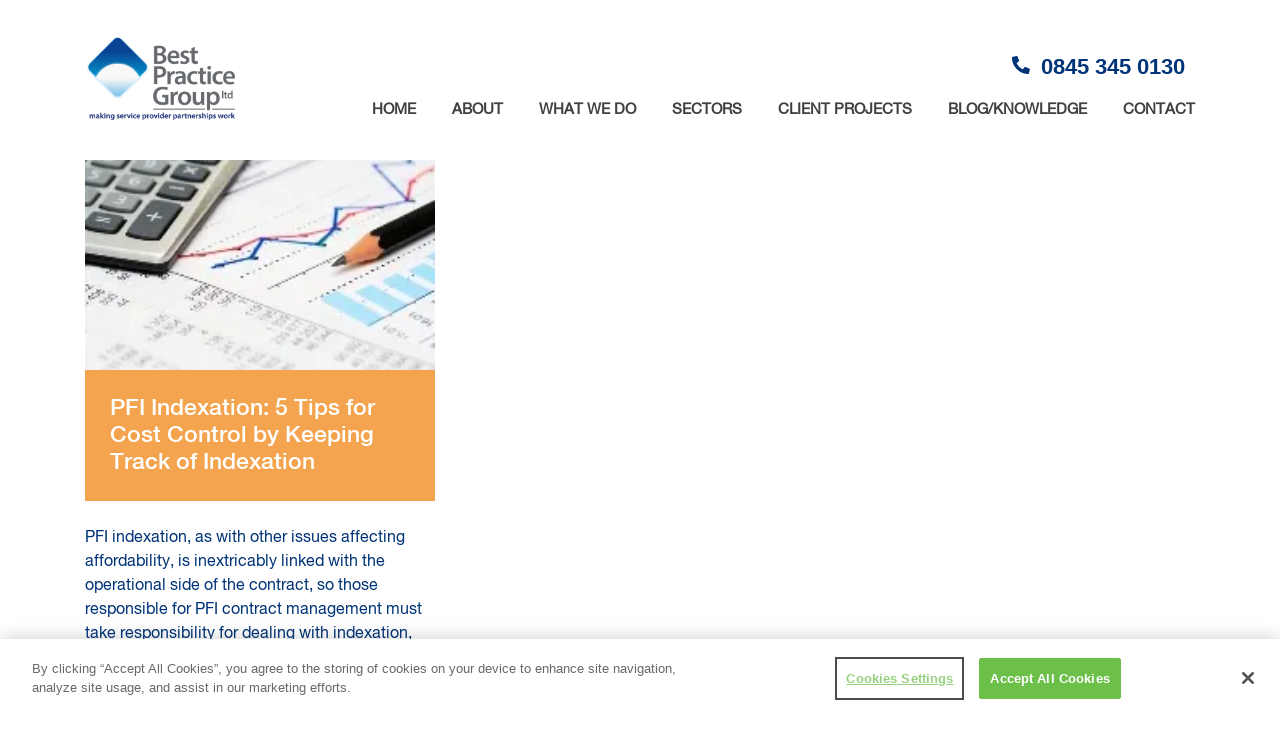

--- FILE ---
content_type: text/html; charset=UTF-8
request_url: https://www.bestpracticegroup.com/tag/indexation/
body_size: 13265
content:
<!doctype html>
<html lang="en-US">
  <head>
  <meta charset="utf-8">
  <meta http-equiv="x-ua-compatible" content="ie=edge">
  <meta name="viewport" content="width=device-width, initial-scale=1, shrink-to-fit=no">
  <link rel="shortcut icon" type="image/ico" href="https://www.bestpracticegroup.com/favicon.ico"/>

  <meta name='robots' content='index, follow, max-image-preview:large, max-snippet:-1, max-video-preview:-1' />

	<!-- This site is optimized with the Yoast SEO Premium plugin v23.0 (Yoast SEO v26.7) - https://yoast.com/wordpress/plugins/seo/ -->
	<title>indexation Archives - Best Practice Group</title>
	<link rel="canonical" href="https://www.bestpracticegroup.com/tag/indexation/" />
	<meta property="og:locale" content="en_US" />
	<meta property="og:type" content="article" />
	<meta property="og:title" content="indexation Archives" />
	<meta property="og:url" content="https://www.bestpracticegroup.com/tag/indexation/" />
	<meta property="og:site_name" content="Best Practice Group" />
	<meta name="twitter:card" content="summary_large_image" />
	<meta name="twitter:site" content="@bpg_plc" />
	<script type="application/ld+json" class="yoast-schema-graph">{"@context":"https://schema.org","@graph":[{"@type":"CollectionPage","@id":"https://www.bestpracticegroup.com/tag/indexation/","url":"https://www.bestpracticegroup.com/tag/indexation/","name":"indexation Archives - Best Practice Group","isPartOf":{"@id":"https://www.bestpracticegroup.com/#website"},"breadcrumb":{"@id":"https://www.bestpracticegroup.com/tag/indexation/#breadcrumb"},"inLanguage":"en-US"},{"@type":"BreadcrumbList","@id":"https://www.bestpracticegroup.com/tag/indexation/#breadcrumb","itemListElement":[{"@type":"ListItem","position":1,"name":"Home","item":"https://bestpracticegroup.com/"},{"@type":"ListItem","position":2,"name":"indexation"}]},{"@type":"WebSite","@id":"https://www.bestpracticegroup.com/#website","url":"https://www.bestpracticegroup.com/","name":"Best Practice Group","description":"Making service provider partnerships work","potentialAction":[{"@type":"SearchAction","target":{"@type":"EntryPoint","urlTemplate":"https://www.bestpracticegroup.com/?s={search_term_string}"},"query-input":{"@type":"PropertyValueSpecification","valueRequired":true,"valueName":"search_term_string"}}],"inLanguage":"en-US"}]}</script>
	<!-- / Yoast SEO Premium plugin. -->


<link rel='dns-prefetch' href='//b2069695.smushcdn.com' />
<script type="text/javascript" id="wpp-js" src="https://www.bestpracticegroup.com/wp-content/plugins/wordpress-popular-posts/assets/js/wpp.min.js?ver=7.3.6" data-sampling="0" data-sampling-rate="100" data-api-url="https://www.bestpracticegroup.com/wp-json/wordpress-popular-posts" data-post-id="0" data-token="b11c8e31f9" data-lang="0" data-debug="0"></script>
<link rel="alternate" type="application/rss+xml" title="Best Practice Group &raquo; indexation Tag Feed" href="https://www.bestpracticegroup.com/tag/indexation/feed/" />
		<style>
			.lazyload,
			.lazyloading {
				max-width: 100%;
			}
		</style>
		<style id='wp-img-auto-sizes-contain-inline-css' type='text/css'>
img:is([sizes=auto i],[sizes^="auto," i]){contain-intrinsic-size:3000px 1500px}
/*# sourceURL=wp-img-auto-sizes-contain-inline-css */
</style>
<style id='wp-block-library-inline-css' type='text/css'>
:root{--wp-block-synced-color:#7a00df;--wp-block-synced-color--rgb:122,0,223;--wp-bound-block-color:var(--wp-block-synced-color);--wp-editor-canvas-background:#ddd;--wp-admin-theme-color:#007cba;--wp-admin-theme-color--rgb:0,124,186;--wp-admin-theme-color-darker-10:#006ba1;--wp-admin-theme-color-darker-10--rgb:0,107,160.5;--wp-admin-theme-color-darker-20:#005a87;--wp-admin-theme-color-darker-20--rgb:0,90,135;--wp-admin-border-width-focus:2px}@media (min-resolution:192dpi){:root{--wp-admin-border-width-focus:1.5px}}.wp-element-button{cursor:pointer}:root .has-very-light-gray-background-color{background-color:#eee}:root .has-very-dark-gray-background-color{background-color:#313131}:root .has-very-light-gray-color{color:#eee}:root .has-very-dark-gray-color{color:#313131}:root .has-vivid-green-cyan-to-vivid-cyan-blue-gradient-background{background:linear-gradient(135deg,#00d084,#0693e3)}:root .has-purple-crush-gradient-background{background:linear-gradient(135deg,#34e2e4,#4721fb 50%,#ab1dfe)}:root .has-hazy-dawn-gradient-background{background:linear-gradient(135deg,#faaca8,#dad0ec)}:root .has-subdued-olive-gradient-background{background:linear-gradient(135deg,#fafae1,#67a671)}:root .has-atomic-cream-gradient-background{background:linear-gradient(135deg,#fdd79a,#004a59)}:root .has-nightshade-gradient-background{background:linear-gradient(135deg,#330968,#31cdcf)}:root .has-midnight-gradient-background{background:linear-gradient(135deg,#020381,#2874fc)}:root{--wp--preset--font-size--normal:16px;--wp--preset--font-size--huge:42px}.has-regular-font-size{font-size:1em}.has-larger-font-size{font-size:2.625em}.has-normal-font-size{font-size:var(--wp--preset--font-size--normal)}.has-huge-font-size{font-size:var(--wp--preset--font-size--huge)}.has-text-align-center{text-align:center}.has-text-align-left{text-align:left}.has-text-align-right{text-align:right}.has-fit-text{white-space:nowrap!important}#end-resizable-editor-section{display:none}.aligncenter{clear:both}.items-justified-left{justify-content:flex-start}.items-justified-center{justify-content:center}.items-justified-right{justify-content:flex-end}.items-justified-space-between{justify-content:space-between}.screen-reader-text{border:0;clip-path:inset(50%);height:1px;margin:-1px;overflow:hidden;padding:0;position:absolute;width:1px;word-wrap:normal!important}.screen-reader-text:focus{background-color:#ddd;clip-path:none;color:#444;display:block;font-size:1em;height:auto;left:5px;line-height:normal;padding:15px 23px 14px;text-decoration:none;top:5px;width:auto;z-index:100000}html :where(.has-border-color){border-style:solid}html :where([style*=border-top-color]){border-top-style:solid}html :where([style*=border-right-color]){border-right-style:solid}html :where([style*=border-bottom-color]){border-bottom-style:solid}html :where([style*=border-left-color]){border-left-style:solid}html :where([style*=border-width]){border-style:solid}html :where([style*=border-top-width]){border-top-style:solid}html :where([style*=border-right-width]){border-right-style:solid}html :where([style*=border-bottom-width]){border-bottom-style:solid}html :where([style*=border-left-width]){border-left-style:solid}html :where(img[class*=wp-image-]){height:auto;max-width:100%}:where(figure){margin:0 0 1em}html :where(.is-position-sticky){--wp-admin--admin-bar--position-offset:var(--wp-admin--admin-bar--height,0px)}@media screen and (max-width:600px){html :where(.is-position-sticky){--wp-admin--admin-bar--position-offset:0px}}
/*# sourceURL=/wp-includes/css/dist/block-library/common.min.css */
</style>
<style id='wcw-inlinecss-inline-css' type='text/css'>
 .widget_wpcategorieswidget ul.children{display:none;} .widget_wp_categories_widget{background:#fff; position:relative;}.widget_wp_categories_widget h2,.widget_wpcategorieswidget h2{color:#4a5f6d;font-size:20px;font-weight:400;margin:0 0 25px;line-height:24px;text-transform:uppercase}.widget_wp_categories_widget ul li,.widget_wpcategorieswidget ul li{font-size: 16px; margin: 0px; border-bottom: 1px dashed #f0f0f0; position: relative; list-style-type: none; line-height: 35px;}.widget_wp_categories_widget ul li:last-child,.widget_wpcategorieswidget ul li:last-child{border:none;}.widget_wp_categories_widget ul li a,.widget_wpcategorieswidget ul li a{display:inline-block;color:#007acc;transition:all .5s ease;-webkit-transition:all .5s ease;-ms-transition:all .5s ease;-moz-transition:all .5s ease;text-decoration:none;}.widget_wp_categories_widget ul li a:hover,.widget_wp_categories_widget ul li.active-cat a,.widget_wp_categories_widget ul li.active-cat span.post-count,.widget_wpcategorieswidget ul li a:hover,.widget_wpcategorieswidget ul li.active-cat a,.widget_wpcategorieswidget ul li.active-cat span.post-count{color:#ee546c}.widget_wp_categories_widget ul li span.post-count,.widget_wpcategorieswidget ul li span.post-count{height: 30px; min-width: 35px; text-align: center; background: #fff; color: #605f5f; border-radius: 5px; box-shadow: inset 2px 1px 3px rgba(0, 122, 204,.1); top: 0px; float: right; margin-top: 2px;}li.cat-item.cat-have-child > span.post-count{float:inherit;}li.cat-item.cat-item-7.cat-have-child { background: #f8f9fa; }li.cat-item.cat-have-child > span.post-count:before { content: "("; }li.cat-item.cat-have-child > span.post-count:after { content: ")"; }.cat-have-child.open-m-menu ul.children li { border-top: 1px solid #d8d8d8;border-bottom:none;}li.cat-item.cat-have-child:after{ position: absolute; right: 8px; top: 8px; background-image: url([data-uri]); content: ""; width: 18px; height: 18px;transform: rotate(270deg);}ul.children li.cat-item.cat-have-child:after{content:"";background-image: none;}.cat-have-child ul.children {display: none; z-index: 9; width: auto; position: relative; margin: 0px; padding: 0px; margin-top: 0px; padding-top: 10px; padding-bottom: 10px; list-style: none; text-align: left; background:  #f8f9fa; padding-left: 5px;}.widget_wp_categories_widget ul li ul.children li,.widget_wpcategorieswidget ul li ul.children li { border-bottom: 1px solid #fff; padding-right: 5px; }.cat-have-child.open-m-menu ul.children{display:block;}li.cat-item.cat-have-child.open-m-menu:after{transform: rotate(0deg);}.widget_wp_categories_widget > li.product_cat,.widget_wpcategorieswidget > li.product_cat {list-style: none;}.widget_wp_categories_widget > ul,.widget_wpcategorieswidget > ul {padding: 0px;}.widget_wp_categories_widget > ul li ul ,.widget_wpcategorieswidget > ul li ul {padding-left: 15px;} .wcwpro-list{padding: 0 15px;}
/*# sourceURL=wcw-inlinecss-inline-css */
</style>
<link rel='stylesheet' id='wpo_min-header-0-css' href='https://www.bestpracticegroup.com/wp-content/cache/wpo-minify/1765915215/assets/wpo-minify-header-7b571244.min.css' type='text/css' media='all' />
<link rel='stylesheet' id='wordpress-popular-posts-css-css' href='https://www.bestpracticegroup.com/wp-content/plugins/wordpress-popular-posts/assets/css/wpp.css' type='text/css' media='all' />
<link rel='stylesheet' id='wpo_min-header-2-css' href='https://www.bestpracticegroup.com/wp-content/cache/wpo-minify/1765915215/assets/wpo-minify-header-a8d018ef.min.css' type='text/css' media='all' />
<script type="text/javascript" src="https://www.bestpracticegroup.com/wp-content/cache/wpo-minify/1765915215/assets/wpo-minify-header-7b4f0e43.min.js" id="wpo_min-header-0-js"></script>
<link rel="https://api.w.org/" href="https://www.bestpracticegroup.com/wp-json/" /><link rel="alternate" title="JSON" type="application/json" href="https://www.bestpracticegroup.com/wp-json/wp/v2/tags/318" /><link rel="EditURI" type="application/rsd+xml" title="RSD" href="https://www.bestpracticegroup.com/xmlrpc.php?rsd" />

		<!-- GA Google Analytics @ https://m0n.co/ga -->
		<script>
			(function(i,s,o,g,r,a,m){i['GoogleAnalyticsObject']=r;i[r]=i[r]||function(){
			(i[r].q=i[r].q||[]).push(arguments)},i[r].l=1*new Date();a=s.createElement(o),
			m=s.getElementsByTagName(o)[0];a.async=1;a.src=g;m.parentNode.insertBefore(a,m)
			})(window,document,'script','https://www.google-analytics.com/analytics.js','ga');
			ga('create', 'UA-21407365-1', 'auto');
			ga('send', 'pageview');
		</script>

	            <style id="wpp-loading-animation-styles">@-webkit-keyframes bgslide{from{background-position-x:0}to{background-position-x:-200%}}@keyframes bgslide{from{background-position-x:0}to{background-position-x:-200%}}.wpp-widget-block-placeholder,.wpp-shortcode-placeholder{margin:0 auto;width:60px;height:3px;background:#dd3737;background:linear-gradient(90deg,#dd3737 0%,#571313 10%,#dd3737 100%);background-size:200% auto;border-radius:3px;-webkit-animation:bgslide 1s infinite linear;animation:bgslide 1s infinite linear}</style>
            		<script>
			document.documentElement.className = document.documentElement.className.replace('no-js', 'js');
		</script>
				<style>
			.no-js img.lazyload {
				display: none;
			}

			figure.wp-block-image img.lazyloading {
				min-width: 150px;
			}

			.lazyload,
			.lazyloading {
				--smush-placeholder-width: 100px;
				--smush-placeholder-aspect-ratio: 1/1;
				width: var(--smush-image-width, var(--smush-placeholder-width)) !important;
				aspect-ratio: var(--smush-image-aspect-ratio, var(--smush-placeholder-aspect-ratio)) !important;
			}

						.lazyload, .lazyloading {
				opacity: 0;
			}

			.lazyloaded {
				opacity: 1;
				transition: opacity 400ms;
				transition-delay: 0ms;
			}

					</style>
				<style>
			.algolia-search-highlight {
				background-color: #fffbcc;
				border-radius: 2px;
				font-style: normal;
			}
		</style>
		<link rel="icon" href="https://b2069695.smushcdn.com/2069695/wp-content/uploads/2025/01/cropped-Best-Practice-Group-website-512x512-1-2-32x32.jpg?lossy=1&strip=1&webp=1" sizes="32x32" />
<link rel="icon" href="https://b2069695.smushcdn.com/2069695/wp-content/uploads/2025/01/cropped-Best-Practice-Group-website-512x512-1-2-192x192.jpg?lossy=1&strip=1&webp=1" sizes="192x192" />
<link rel="apple-touch-icon" href="https://b2069695.smushcdn.com/2069695/wp-content/uploads/2025/01/cropped-Best-Practice-Group-website-512x512-1-2-180x180.jpg?lossy=1&strip=1&webp=1" />
<meta name="msapplication-TileImage" content="https://www.bestpracticegroup.com/wp-content/uploads/2025/01/cropped-Best-Practice-Group-website-512x512-1-2-270x270.jpg" />
		<style type="text/css" id="wp-custom-css">
			.infusion-form .infusion-submit {
    width: 100%;
    text-align: left;
}
.hamari-logo-v2 {
	font: initial;
}
		</style>
		  <script type="text/javascript" src="//script.crazyegg.com/pages/scripts/0028/8198.js" async="async"></script>
  <!-- OneTrust Cookies Consent Notice start for bestpracticegroup.com -->

  <script src="https://cdn.cookielaw.org/scripttemplates/otSDKStub.js"  type="text/javascript" charset="UTF-8" data-domain-script="ce3e1fcc-46d0-4ca3-8e4a-398fa6e88e65" ></script>
  <script type="text/javascript">
    function OptanonWrapper() { }
  </script>
  <!-- OneTrust Cookies Consent Notice end for bestpracticegroup.com -->
</head>
  <body class="archive tag tag-indexation tag-318 wp-theme-bpgresources app-data index-data archive-data tag-data tag-318-data tag-indexation-data">
        <header class="banner">
  <div class="container">
    <a class="brand" href="https://www.bestpracticegroup.com/">
      
        
      <img class="menu-logo lazyload" data-src="https://b2069695.smushcdn.com/2069695/wp-content/uploads/2025/01/Asset-1-6.png-BPG-website-468x283-1.png?lossy=1&strip=1&webp=1" alt="Making Strategic Supplier Relationships Work - Best Practice Group" data-srcset="https://b2069695.smushcdn.com/2069695/wp-content/uploads/2025/01/Asset-1-6.png-BPG-website-468x283-1.png?lossy=1&amp;strip=1&amp;webp=1 468w, https://b2069695.smushcdn.com/2069695/wp-content/uploads/2025/01/Asset-1-6.png-BPG-website-468x283-1-300x170.png?lossy=1&amp;strip=1&amp;webp=1 300w" data-sizes="auto" src="[data-uri]" style="--smush-placeholder-width: 468px; --smush-placeholder-aspect-ratio: 468/265;" data-original-sizes="(max-width: 468px) 100vw, 468px">

    </a>

    <div class="contact">
        <svg version="1.1" id="Layer_1" xmlns="http://www.w3.org/2000/svg" xmlns:xlink="http://www.w3.org/1999/xlink" x="0px" y="0px"
                              viewBox="0 0 20 20" style="enable-background:new 0 0 20 20;" xml:space="preserve">
        <g>
          <path class="phone" d="M6.9,4c0.1,0,0.2,0,0.4,0s0.2,0.1,0.3,0.3l1.1,2.6c0,0.1,0.1,0.2,0,0.4S8.6,7.5,8.5,7.6L7.1,8.8c0.4,0.9,1,1.7,1.7,2.4
                s1.5,1.3,2.4,1.7l1.1-1.4c0.1-0.1,0.2-0.2,0.3-0.2s0.2,0,0.4,0l2.6,1.1c0.1,0,0.2,0.1,0.3,0.3s0.1,0.2,0,0.4l-0.6,2.4
                c0,0.1-0.1,0.2-0.2,0.3S15,16,14.9,16c-2,0-3.8-0.5-5.5-1.5c-1.6-1-2.9-2.3-3.9-3.9C4.5,8.9,4,7.1,4,5.1C4,5,4,4.9,4.1,4.8
                s0.2-0.2,0.3-0.2L6.9,4z"/>
        </g>
        </svg>
      0845 345 0130</div>

      <a id="show-menu">

          <span></span>
          <span></span>
          <span></span>

      </a>

    <nav class="nav-primary">
              <div class="menu-0-webpage-top-menu-container"><ul id="menu-0-webpage-top-menu" class="nav"><li id="menu-item-65" class="menu-item menu-item-type-post_type menu-item-object-page menu-item-home menu-item-65"><a href="https://www.bestpracticegroup.com/" title="Best Practice Group Home">Home</a></li>
<li id="menu-item-79" class="menu-item menu-item-type-post_type menu-item-object-page menu-item-has-children menu-item-79"><a href="https://www.bestpracticegroup.com/about/">About</a>
<ul class="sub-menu">
	<li id="menu-item-135" class="menu-item menu-item-type-post_type menu-item-object-page menu-item-135"><a href="https://www.bestpracticegroup.com/about/" title="about Best Practice Group">About Us</a></li>
	<li id="menu-item-10111" class="menu-item menu-item-type-post_type menu-item-object-page menu-item-10111"><a href="https://www.bestpracticegroup.com/about/culture-and-values/" title="BPG Culture and Values">Culture and Values</a></li>
	<li id="menu-item-266" class="menu-item menu-item-type-post_type menu-item-object-page menu-item-266"><a href="https://www.bestpracticegroup.com/about/founder/" title="Allan Watton&#8217;s Story">Founder&#8217;s Story</a></li>
	<li id="menu-item-143" class="menu-item menu-item-type-post_type menu-item-object-page menu-item-143"><a href="https://www.bestpracticegroup.com/?page_id=136" title="BPG Team">Meet the BPG Team</a></li>
	<li id="menu-item-13930" class="menu-item menu-item-type-post_type menu-item-object-page menu-item-13930"><a href="https://www.bestpracticegroup.com/about/become-a-bpg-associate/">Become a BPG Associate</a></li>
	<li id="menu-item-2259" class="menu-item menu-item-type-post_type menu-item-object-page menu-item-2259"><a href="https://www.bestpracticegroup.com/about/building-the-bpg-team/">Building the BPG Team</a></li>
	<li id="menu-item-2301" class="menu-item menu-item-type-post_type menu-item-object-page menu-item-2301"><a href="https://www.bestpracticegroup.com/about/acknowledgements-for-website-content-feedback/">Acknowledgements</a></li>
	<li id="menu-item-13848" class="menu-item menu-item-type-post_type menu-item-object-page menu-item-13848"><a href="https://www.bestpracticegroup.com/about/social-value/">Social Value</a></li>
</ul>
</li>
<li id="menu-item-78" class="menu-item menu-item-type-post_type menu-item-object-page menu-item-has-children menu-item-78"><a href="https://www.bestpracticegroup.com/what-we-do/" title="What BPG Do">What We Do</a>
<ul class="sub-menu">
	<li id="menu-item-134" class="menu-item menu-item-type-post_type menu-item-object-page menu-item-134"><a href="https://www.bestpracticegroup.com/what-we-do/" title="What BPG Do">What We Do</a></li>
	<li id="menu-item-131" class="menu-item menu-item-type-post_type menu-item-object-page menu-item-131"><a href="https://www.bestpracticegroup.com/what-we-do/new-supplier-relationships/" title="Vendor Procurement">New Supplier Relationships</a></li>
	<li id="menu-item-132" class="menu-item menu-item-type-post_type menu-item-object-page menu-item-132"><a href="https://www.bestpracticegroup.com/what-we-do/existing-supplier-relationships/" title="Improve Vendor Relationships">Existing Supplier Relationships</a></li>
	<li id="menu-item-133" class="menu-item menu-item-type-post_type menu-item-object-page menu-item-133"><a href="https://www.bestpracticegroup.com/what-we-do/broken-supplier-relationships/" title="Exit Vendor Contracts">Broken Supplier Relationships</a></li>
	<li id="menu-item-624" class="menu-item menu-item-type-post_type menu-item-object-page menu-item-624"><a href="https://www.bestpracticegroup.com/projects-we-support/" title="BPG Project Support">Projects we support</a></li>
	<li id="menu-item-622" class="menu-item menu-item-type-post_type menu-item-object-page menu-item-622"><a href="https://www.bestpracticegroup.com/services/" title="BPG Services">Services we provide</a></li>
</ul>
</li>
<li id="menu-item-305" class="menu-item menu-item-type-post_type menu-item-object-page menu-item-has-children menu-item-305"><a href="https://www.bestpracticegroup.com/sectors/">Sectors</a>
<ul class="sub-menu">
	<li id="menu-item-10208" class="menu-item menu-item-type-post_type menu-item-object-page menu-item-10208"><a href="https://www.bestpracticegroup.com/sectors/" title="BPG sectors">Sectors We Serve</a></li>
	<li id="menu-item-304" class="menu-item menu-item-type-post_type menu-item-object-page menu-item-304"><a href="https://www.bestpracticegroup.com/frameworks/" title="BPG Frameworks">Procurement Frameworks</a></li>
</ul>
</li>
<li id="menu-item-2043" class="menu-item menu-item-type-custom menu-item-object-custom menu-item-2043"><a href="https://www.bestpracticegroup.com/testimonials" title="BPG testimonials">Client Projects</a></li>
<li id="menu-item-75" class="menu-item menu-item-type-post_type menu-item-object-page menu-item-has-children menu-item-75"><a href="https://www.bestpracticegroup.com/guides/">Blog/Knowledge</a>
<ul class="sub-menu">
	<li id="menu-item-11877" class="menu-item menu-item-type-post_type menu-item-object-page menu-item-11877"><a href="https://www.bestpracticegroup.com/faq/" title="Frequently asked questions">FAQs</a></li>
	<li id="menu-item-231" class="menu-item menu-item-type-post_type menu-item-object-page current_page_parent menu-item-231"><a href="https://www.bestpracticegroup.com/blog/" title="BPG Blog Vendor Relationships">Blog</a></li>
	<li id="menu-item-11377" class="menu-item menu-item-type-post_type_archive menu-item-object-webinars menu-item-11377"><a href="https://www.bestpracticegroup.com/webinars/" title="BPG webinars">Webinars</a></li>
	<li id="menu-item-10372" class="menu-item menu-item-type-post_type menu-item-object-page menu-item-10372"><a href="https://www.bestpracticegroup.com/guides/" title="BPG white papers">White Papers</a></li>
	<li id="menu-item-2041" class="menu-item menu-item-type-post_type menu-item-object-page menu-item-2041"><a href="https://www.bestpracticegroup.com/10-characteristics-of-a-great-supplier-relationship/" title="What a good vendor relationships should look like">Great relationships</a></li>
	<li id="menu-item-2040" class="menu-item menu-item-type-post_type menu-item-object-page menu-item-2040"><a href="https://www.bestpracticegroup.com/the-optimise-process/" title="Assure your supplier relationships using the Optimise Process">The OPTIMISE Process</a></li>
</ul>
</li>
<li id="menu-item-74" class="menu-item menu-item-type-post_type menu-item-object-page menu-item-74"><a href="https://www.bestpracticegroup.com/contact/" title="How to contact BPG">Contact</a></li>
</ul></div>
          </nav>

  </div>
</header>



   


    <div class="wrap container" role="document">

      <div class="content">

        <div class="row">
          <div class="col-sm-12">
            <main class="main">
                <!--<div class="page-header">
  <h1>Tag: <span>indexation</span></h1>
</div>
-->

  
    <div class="row">
     <div class="col-sm-6 col-lg-4">
    <article class="card-post">
<a href="https://www.bestpracticegroup.com/pfi-indexation/" class="inner">

    <div class="featured-image">


        
        
                <img data-src="https://b2069695.smushcdn.com/2069695/wp-content/uploads/2020/01/PFI-Indexation.jpg?lossy=1&strip=1&webp=1" alt="" data-sizes="(max-width: 216px) 100vw, 216px" src="[data-uri]" class="lazyload" style="--smush-placeholder-width: 216px; --smush-placeholder-aspect-ratio: 216/144;">

            

    </div>
    <div class="info">

      <h3 class="entry-title">PFI Indexation: 5 Tips for Cost Control by Keeping Track of Indexation</h3>

    </div>

    <p>PFI indexation, as with other issues affecting affordability, is inextricably linked with the operational side of the contract, so those responsible for PFI contract management must take responsibility for dealing with indexation, and not leave it just to the finance&hellip;</p>

    <div class="cta-holder left">

      <div class="link-text" >Read more ></div>

    </div>
      
  </a>

</article>
  </div>
    </div>

 <!--  -->

              </main>
          </div>
        </div>

      </div>
    </div>

    <section class="featured-landing-pages white">

    <div class="container">

        <div class="row justify-content-center">

            <div class="col-sm-12">

                <div class="intro">

                

                </div>

            </div>

        </div>

    </div>

    <div class="swiper-container resources-swiper">

        <div class="swiper-wrapper">

            
            <div class="swiper-slide">

                <div class="container full-height">

                    <div class="row justify-content-center full-height">

                        <div class="col-sm-12">

                            <article class="slide-landing-page">

    <div class="row justify-content-between">

        <div class="col-sm-7">

            <h3 class="entry-title">Free Guide: 6 steps to drive maximum value in PFI relationships</h3>

            <p>This 95-page guide shares 6 insights gained from other &#8216;World-Class&#8217; PFI organisations that you can use to improve the performance of your PFI relationship</p>

            <div class="cta-holder">

                <a title="<p>This 95-page guide shares 6 insights gained from other &#8216;World-Class&#8217; PFI organisations that you can use to improve the performance of your PFI relationship</p>
" class="link-button-alt" href="https://www.bestpracticegroup.com/?post_type=landing-page&amp;p=329">Read more</a>

            </div>

        </div>

        <div class="col-sm-4">

            <div class="featured-image">

                
                <img data-src="https://b2069695.smushcdn.com/2069695/wp-content/uploads/2020/01/guide-_0004_pfi-guide-one-book-cover-350x380.jpg?lossy=1&strip=1&webp=1" alt="Stress-Free PFI ebook" data-srcset="https://b2069695.smushcdn.com/2069695/wp-content/uploads/2020/01/guide-_0004_pfi-guide-one-book-cover-350x380.jpg?lossy=1&amp;strip=1&amp;webp=1 350w, https://b2069695.smushcdn.com/2069695/wp-content/uploads/2020/01/guide-_0004_pfi-guide-one-book-cover.jpg?size=70x76&amp;lossy=1&amp;strip=1&amp;webp=1 70w, https://b2069695.smushcdn.com/2069695/wp-content/uploads/2020/01/guide-_0004_pfi-guide-one-book-cover.jpg?size=140x152&amp;lossy=1&amp;strip=1&amp;webp=1 140w, https://b2069695.smushcdn.com/2069695/wp-content/uploads/2020/01/guide-_0004_pfi-guide-one-book-cover.jpg?size=210x228&amp;lossy=1&amp;strip=1&amp;webp=1 210w, https://b2069695.smushcdn.com/2069695/wp-content/uploads/2020/01/guide-_0004_pfi-guide-one-book-cover.jpg?size=280x304&amp;lossy=1&amp;strip=1&amp;webp=1 280w" data-sizes="auto" src="[data-uri]" class="lazyload" style="--smush-placeholder-width: 350px; --smush-placeholder-aspect-ratio: 350/380;" data-original-sizes="(max-width: 350px) 100vw, 350px">

            </div>


        </div>

    </div>

</article>

                        </div>

                    </div>

                </div>

            </div>

            
        </div>

        <div class="swiper-pagination"></div>

    </div>

    <div class="container">

        <div class="row">

            <div class="col-sm-12">

                
                
            </div>

        </div>

    </div>

</section>

            

        <footer class="main-footer">
  <div class="container">

    <div class="row">
        <div class="col-perc-20">
          <div class="small">
            <section class="widget nav_menu-2 widget_nav_menu"><h3>About BPG</h3><div class="menu-1-about-bpg-footer-menu-1st-column-container"><ul id="menu-1-about-bpg-footer-menu-1st-column" class="menu"><li id="menu-item-633" class="menu-item menu-item-type-post_type menu-item-object-page menu-item-633"><a href="https://www.bestpracticegroup.com/about/" title="Learn more about BPG">About Us</a></li>
<li id="menu-item-12861" class="menu-item menu-item-type-post_type menu-item-object-page menu-item-12861"><a href="https://www.bestpracticegroup.com/services/" title="supplier relationship consultancy">Services We Provide</a></li>
<li id="menu-item-12878" class="menu-item menu-item-type-post_type menu-item-object-services menu-item-12878"><a href="https://www.bestpracticegroup.com/services/training/" title="training capability building in strategic supplier relationships">Training We Deliver</a></li>
<li id="menu-item-12879" class="menu-item menu-item-type-post_type menu-item-object-page menu-item-12879"><a href="https://www.bestpracticegroup.com/projects-we-support/" title="Complex &#038; Strategic Consultancy Projects">Projects We Support</a></li>
<li id="menu-item-12880" class="menu-item menu-item-type-post_type menu-item-object-page menu-item-12880"><a href="https://www.bestpracticegroup.com/sectors/" title="public &#038; private sector consultancy">Sectors We Serve</a></li>
<li id="menu-item-630" class="menu-item menu-item-type-post_type menu-item-object-page menu-item-630"><a href="https://www.bestpracticegroup.com/about/founder/" title="Allan Watton&#8217;s story">Our Founder</a></li>
<li id="menu-item-14942" class="menu-item menu-item-type-post_type menu-item-object-page menu-item-14942"><a href="https://www.bestpracticegroup.com/about/our-net-zero-commitment/">Our Net Zero Commitment</a></li>
<li id="menu-item-634" class="menu-item menu-item-type-post_type menu-item-object-page menu-item-634"><a href="https://www.bestpracticegroup.com/contact/" title="Contact BPG">Contact Us</a></li>
<li id="menu-item-12859" class="menu-item menu-item-type-custom menu-item-object-custom menu-item-12859"><a href="https://www.bestpracticegroup.com/sitemap_index.xml" title="BPG Sitemap">Sitemap</a></li>
<li id="menu-item-14721" class="menu-item menu-item-type-post_type menu-item-object-page menu-item-privacy-policy menu-item-14721"><a rel="privacy-policy" href="https://www.bestpracticegroup.com/about/privacy-policy/">Privacy Policy</a></li>
<li id="menu-item-12898" class="menu-item menu-item-type-post_type menu-item-object-page menu-item-12898"><a href="https://www.bestpracticegroup.com/cookie-policy/">Cookie Policy</a></li>
</ul></div></section>          </div>
        </div>
        <div class="col-perc-20">
          <div class="small">
            <section class="widget nav_menu-4 widget_nav_menu"><h3>Projects</h3><div class="menu-2-projects-footer-menu-2nd-column-container"><ul id="menu-2-projects-footer-menu-2nd-column" class="menu"><li id="menu-item-12869" class="menu-item menu-item-type-post_type menu-item-object-project_types menu-item-12869"><a href="https://www.bestpracticegroup.com/projects-we-support/insourcing/" title="Insourcing services from strategic suppliers">In-Sourcing</a></li>
<li id="menu-item-12862" class="menu-item menu-item-type-post_type menu-item-object-project_types menu-item-12862"><a href="https://www.bestpracticegroup.com/projects-we-support/business-process-outsourcing-bpo/" title="strategic supplier outsourcing consultants">Outsourcing</a></li>
<li id="menu-item-12863" class="menu-item menu-item-type-post_type menu-item-object-project_types menu-item-12863"><a href="https://www.bestpracticegroup.com/projects-we-support/cloud-digital-technologies/" title="Cloud &#038; Digital consultancy">Cloud &#038; Digital</a></li>
<li id="menu-item-12864" class="menu-item menu-item-type-post_type menu-item-object-project_types menu-item-12864"><a href="https://www.bestpracticegroup.com/projects-we-support/complex-it-projects/" title="Strategic Complex IT Projects">Complex IT Projects</a></li>
<li id="menu-item-12865" class="menu-item menu-item-type-post_type menu-item-object-project_types menu-item-12865"><a href="https://www.bestpracticegroup.com/projects-we-support/engaging-a-strategic-transformation-partner/" title="engaging strategic transformation partners">Strategic Transformation</a></li>
<li id="menu-item-12866" class="menu-item menu-item-type-post_type menu-item-object-project_types menu-item-12866"><a href="https://www.bestpracticegroup.com/projects-we-support/facilities-management/" title="Strategic FM Consultancy">Facilities Management</a></li>
<li id="menu-item-12867" class="menu-item menu-item-type-post_type menu-item-object-project_types menu-item-12867"><a href="https://www.bestpracticegroup.com/projects-we-support/health-social-care-integration/" title="Health &#038; Social Care integration consultancy">Health &#038; Social Care</a></li>
<li id="menu-item-12868" class="menu-item menu-item-type-post_type menu-item-object-project_types menu-item-12868"><a href="https://www.bestpracticegroup.com/projects-we-support/highways-infrastructure/" title="Highways &#038; Infrastructure consultancts">Highways &#038; Infrastructure</a></li>
<li id="menu-item-12871" class="menu-item menu-item-type-post_type menu-item-object-project_types menu-item-12871"><a href="https://www.bestpracticegroup.com/projects-we-support/pfi/" title="Private Finance Initiative (PFI) consulting">Private Finance Initiative</a></li>
<li id="menu-item-12872" class="menu-item menu-item-type-post_type menu-item-object-project_types menu-item-12872"><a href="https://www.bestpracticegroup.com/projects-we-support/shared-services/" title="Supporting shared services">Shared Services</a></li>
</ul></div></section>          </div>
        </div>
        <div class="col-perc-20">
          <div class="small">
            <section class="widget nav_menu-3 widget_nav_menu"><h3>Services</h3><div class="menu-3-services-footer-menu-3rd-column-container"><ul id="menu-3-services-footer-menu-3rd-column" class="menu"><li id="menu-item-12885" class="menu-item menu-item-type-post_type menu-item-object-services menu-item-12885"><a href="https://www.bestpracticegroup.com/services/services-options-appraisal/">Service Options Appraisal</a></li>
<li id="menu-item-932" class="menu-item menu-item-type-post_type menu-item-object-services menu-item-932"><a href="https://www.bestpracticegroup.com/services/defining-your-requirements/" title="procurement requirements">Defining Requirements</a></li>
<li id="menu-item-12882" class="menu-item menu-item-type-post_type menu-item-object-services menu-item-12882"><a href="https://www.bestpracticegroup.com/services/early-market-engagement/" title="Early Market Engagement procurement advice">Early Market Engagement</a></li>
<li id="menu-item-12291" class="menu-item menu-item-type-post_type menu-item-object-services menu-item-12291"><a href="https://www.bestpracticegroup.com/services/procurement-and-contracting-strategy/" title="Procurement and Contracting Strategy">Procurement &#038; Contract Strategy</a></li>
<li id="menu-item-929" class="menu-item menu-item-type-post_type menu-item-object-services menu-item-929"><a href="https://www.bestpracticegroup.com/services/complex-procurement-support/" title="procurement support services">Procurement Support</a></li>
<li id="menu-item-12884" class="menu-item menu-item-type-post_type menu-item-object-services menu-item-12884"><a href="https://www.bestpracticegroup.com/services/contract-negotiation-and-drafting/">Contract Negotiation &#038; Drafting</a></li>
<li id="menu-item-12877" class="menu-item menu-item-type-post_type menu-item-object-services menu-item-12877"><a href="https://www.bestpracticegroup.com/services/negotiation-training/" title="strategic supplier negotiation training">Negotiation Training</a></li>
<li id="menu-item-930" class="menu-item menu-item-type-post_type menu-item-object-services menu-item-930"><a href="https://www.bestpracticegroup.com/services/contract-supplier-relationship-management/" title="contract and relationship management">Contract Supplier Management</a></li>
<li id="menu-item-12876" class="menu-item menu-item-type-post_type menu-item-object-services menu-item-12876"><a href="https://www.bestpracticegroup.com/services/contract-relationship-management-training/" title="Contract Relationship management training ">Contract Management Training</a></li>
<li id="menu-item-10510" class="menu-item menu-item-type-post_type menu-item-object-services menu-item-10510"><a href="https://www.bestpracticegroup.com/services/building-an-intelligent-client-function/" title="intelligent client function">Building ICF Teams</a></li>
<li id="menu-item-10511" class="menu-item menu-item-type-post_type menu-item-object-services menu-item-10511"><a href="https://www.bestpracticegroup.com/services/end-to-end-dispute-resolution/" title="Vendor dispute resolution">Dispute Resolution</a></li>
<li id="menu-item-12881" class="menu-item menu-item-type-post_type menu-item-object-services menu-item-12881"><a href="https://www.bestpracticegroup.com/services/business-case-for-termination/" title="supplier and contract termination">Supplier Termination</a></li>
<li id="menu-item-10512" class="menu-item menu-item-type-post_type menu-item-object-services menu-item-10512"><a href="https://www.bestpracticegroup.com/services/exit-transition-planning/" title="Vendor exit transition management plan">Exit and Transition Planning</a></li>
<li id="menu-item-12883" class="menu-item menu-item-type-post_type menu-item-object-services menu-item-12883"><a href="https://www.bestpracticegroup.com/services/expert-witness/" title="expert witness for the courts">Expert Witness Support</a></li>
<li id="menu-item-12251" class="menu-item menu-item-type-post_type menu-item-object-services menu-item-12251"><a href="https://www.bestpracticegroup.com/services/spend-analysis/" title="Vendor spend analysis">Spend Analysis</a></li>
</ul></div></section>          </div>
        </div>
        <div class="col-perc-20">
          <div class="small">
            <section class="widget nav_menu-6 widget_nav_menu"><h3>Sectors</h3><div class="menu-4-sectors-footer-menu-4th-column-container"><ul id="menu-4-sectors-footer-menu-4th-column" class="menu"><li id="menu-item-12886" class="menu-item menu-item-type-custom menu-item-object-custom menu-item-12886"><a href="https://www.bestpracticegroup.com/sectors/central-government/" title="Central Government consultancy">Central Government</a></li>
<li id="menu-item-12887" class="menu-item menu-item-type-custom menu-item-object-custom menu-item-12887"><a href="https://www.bestpracticegroup.com/sectors/local-authorities/" title="Council consulting work">Local Authorities</a></li>
<li id="menu-item-12888" class="menu-item menu-item-type-custom menu-item-object-custom menu-item-12888"><a href="https://www.bestpracticegroup.com/sectors/police-fire-ambulance/" title="NHS, Fire, Police consultancy">Emergency Services</a></li>
<li id="menu-item-12889" class="menu-item menu-item-type-custom menu-item-object-custom menu-item-12889"><a href="https://www.bestpracticegroup.com/sectors/housing-associations/" title="Housing associations supplier consultancy">Housing Associations</a></li>
<li id="menu-item-12890" class="menu-item menu-item-type-custom menu-item-object-custom menu-item-12890"><a href="https://www.bestpracticegroup.com/sectors/nhs/" title="NHS and health consulting supplier relationships">NHS</a></li>
<li id="menu-item-12891" class="menu-item menu-item-type-custom menu-item-object-custom menu-item-12891"><a href="https://www.bestpracticegroup.com/sectors/education/" title="Schools, university education consulting">Education</a></li>
<li id="menu-item-12892" class="menu-item menu-item-type-custom menu-item-object-custom menu-item-12892"><a href="https://www.bestpracticegroup.com/sectors/construction/" title="making supplier relationships work in Construction industry">Construction</a></li>
<li id="menu-item-12893" class="menu-item menu-item-type-custom menu-item-object-custom menu-item-12893"><a href="https://www.bestpracticegroup.com/sectors/retail/" title="strategic supplier relationships for retail">Retail</a></li>
<li id="menu-item-12894" class="menu-item menu-item-type-custom menu-item-object-custom menu-item-12894"><a href="https://www.bestpracticegroup.com/sectors/financial-banking-services/" title="financial and banking services strategic supplier relationships">Financial Services</a></li>
<li id="menu-item-12895" class="menu-item menu-item-type-custom menu-item-object-custom menu-item-12895"><a href="https://www.bestpracticegroup.com/sectors/charities/" title="supplier relationship consulting for charity">Charities</a></li>
<li id="menu-item-12896" class="menu-item menu-item-type-custom menu-item-object-custom menu-item-12896"><a href="https://www.bestpracticegroup.com/sectors/manufacturing-logistics/" title="Manufacturing &#038; Logistics consulting">Manufacturing/Logistics</a></li>
<li id="menu-item-12897" class="menu-item menu-item-type-custom menu-item-object-custom menu-item-12897"><a href="https://www.bestpracticegroup.com/sectors/legal-professional-services/" title="Legal &#038; professional Services strategic supplier relationships">Legal Services</a></li>
</ul></div></section>          </div>
        </div>
      <div class="col-perc-20">
        <div class="small">
          <section class="widget nav_menu-5 widget_nav_menu"><h3>Inspiration</h3><div class="menu-5-guides-methods-footer-menu-5th-column-container"><ul id="menu-5-guides-methods-footer-menu-5th-column" class="menu"><li id="menu-item-638" class="menu-item menu-item-type-post_type menu-item-object-page current_page_parent menu-item-638"><a href="https://www.bestpracticegroup.com/blog/" title="BPG making supplier relationships Blog">Weekly Blog</a></li>
<li id="menu-item-12860" class="menu-item menu-item-type-custom menu-item-object-custom menu-item-12860"><a href="https://www.bestpracticegroup.com/faq" title="frequently asked questions on strategic supplier relationships">FAQs</a></li>
<li id="menu-item-11378" class="menu-item menu-item-type-post_type_archive menu-item-object-webinars menu-item-11378"><a href="https://www.bestpracticegroup.com/webinars/" title="BPG webinars">Free Webinars</a></li>
<li id="menu-item-928" class="menu-item menu-item-type-post_type menu-item-object-page menu-item-928"><a href="https://www.bestpracticegroup.com/guides/" title="BPG white papers">Free Guides</a></li>
<li id="menu-item-927" class="menu-item menu-item-type-post_type menu-item-object-page menu-item-927"><a href="https://www.bestpracticegroup.com/complex-strategic-supplier-relationships/" title="What does a complex vendor relationship look like?">What Is A Complex Relationship?</a></li>
<li id="menu-item-1156" class="menu-item menu-item-type-post_type menu-item-object-page menu-item-1156"><a href="https://www.bestpracticegroup.com/the-optimise-process/" title="How to optimise vendor relationships">The Optimise Process</a></li>
<li id="menu-item-10509" class="menu-item menu-item-type-post_type menu-item-object-page menu-item-10509"><a href="https://www.bestpracticegroup.com/10-characteristics-of-a-great-supplier-relationship/" title="What good looks like vendor supplier relationship">Characteristics Of A Great Relationship</a></li>
</ul></div></section>        </div>
      </div>

    </div>

    <div class="row">

        <div class="col-sm-12">

            <div class="footer-row-2">

                <div class="row">

                    <div class="col-sm-4">

                        <div class="footer-logos">

                        


                        
                        


                        
                        <img data-src="https://b2069695.smushcdn.com/2069695/wp-content/uploads/2019/08/cyber-essentials-badge-high-res-scaled-e1635943229453.png?lossy=1&strip=1&webp=1" alt="cyber" data-sizes="(max-width: 256px) 100vw, 256px" src="[data-uri]" class="lazyload" style="--smush-placeholder-width: 256px; --smush-placeholder-aspect-ratio: 256/216;" />

                        
                        


                        
                        


                        
                        


                        
                        <img data-src="https://b2069695.smushcdn.com/2069695/wp-content/uploads/2019/08/CCS-supplier-logo-blue-72dpi-e1635943354649.jpg?lossy=1&strip=1&webp=1" alt="crown commercial supplier" data-sizes="(max-width: 200px) 100vw, 200px" src="[data-uri]" class="lazyload" style="--smush-placeholder-width: 200px; --smush-placeholder-aspect-ratio: 200/146;" />

                        
                        


                        
                        
                        </div>

                    </div>

                    <div class="col-sm-4">

                        <div class="footer-brand">

                            <a href="https://www.bestpracticegroup.com/">
                                
                                
                                <img data-src="https://b2069695.smushcdn.com/2069695/wp-content/uploads/2025/01/Asset-1-6.png-BPG-website-468x283-1.png?lossy=1&strip=1&webp=1" alt="Making Strategic Supplier Relationships Work - Best Practice Group" data-srcset="https://b2069695.smushcdn.com/2069695/wp-content/uploads/2025/01/Asset-1-6.png-BPG-website-468x283-1.png?lossy=1&amp;strip=1&amp;webp=1 468w, https://b2069695.smushcdn.com/2069695/wp-content/uploads/2025/01/Asset-1-6.png-BPG-website-468x283-1-300x170.png?lossy=1&amp;strip=1&amp;webp=1 300w" data-sizes="auto" src="[data-uri]" class="lazyload" style="--smush-placeholder-width: 468px; --smush-placeholder-aspect-ratio: 468/265;" data-original-sizes="(max-width: 468px) 100vw, 468px">

                            </a>

                        </div>

                        <div class="social-links">

                            
                                                        <a target="_blank" class="icon instagram" href="https://www.linkedin.com/company/best-practice-group-plc">

                                <svg version="1.1" id="Layer_1" xmlns="http://www.w3.org/2000/svg" xmlns:xlink="http://www.w3.org/1999/xlink" x="0px" y="0px"
                                     viewBox="0 0 30 30" style="enable-background:new 0 0 30 30;" xml:space="preserve">
    <path d="M26.2,1.9c0.5,0,0.9,0.2,1.3,0.6s0.6,0.8,0.6,1.3v22.5c0,0.5-0.2,0.9-0.6,1.3s-0.8,0.6-1.3,0.6H3.8c-0.5,0-0.9-0.2-1.3-0.6
        s-0.6-0.8-0.6-1.3V3.8c0-0.5,0.2-0.9,0.6-1.3s0.8-0.6,1.3-0.6H26.2z M7.9,10.1c0.6,0,1.2-0.2,1.6-0.7s0.7-1,0.7-1.6S9.9,6.7,9.5,6.3
        s-1-0.7-1.6-0.7S6.7,5.8,6.3,6.3s-0.6,1-0.6,1.6S5.8,9,6.3,9.5S7.2,10.1,7.9,10.1z M9.8,24.4L9.8,24.4l0.1-12.5H5.9v12.5H9.8z
         M24.4,24.4v-6.9c0-2-0.3-3.4-0.8-4.3c-0.7-1.1-2-1.7-3.8-1.7c-0.9,0-1.7,0.2-2.4,0.6c-0.6,0.4-1,0.8-1.3,1.3H16v-1.7h-3.8v12.5h3.9
        v-6.2c0-1,0.1-1.7,0.4-2.2c0.4-0.7,1-1,1.9-1s1.5,0.4,1.8,1.1c0.2,0.5,0.3,1.2,0.3,2.2v6.1H24.4z"/>
    </svg>

                            </a>

                            
                                                    </div>


                    </div>

                    <div class="col-sm-4">

                        <div class="details">

                            <p style="text-align: left">© 2025 Best Practice Group Ltd.<br />
All Rights Reserved.<br />
Registered in England:<br />
03903926 | VAT: 732-457-338<br />
<strong>Registered Office</strong>:<br />
<em>Office 16, Crows Nest Business Park, Ashton Road, Wigan WN5 7XX</em></p>

                        </div>

                    </div>

                </div>

            </div>

        </div>

    </div>

  </div>
</footer>
    <script type="speculationrules">
{"prefetch":[{"source":"document","where":{"and":[{"href_matches":"/*"},{"not":{"href_matches":["/wp-*.php","/wp-admin/*","/wp-content/uploads/*","/wp-content/*","/wp-content/plugins/*","/wp-content/themes/bpg/resources/*","/*\\?(.+)"]}},{"not":{"selector_matches":"a[rel~=\"nofollow\"]"}},{"not":{"selector_matches":".no-prefetch, .no-prefetch a"}}]},"eagerness":"conservative"}]}
</script>
<script type="text/javascript">var algolia = {"debug":false,"application_id":"FL39IUONJT","search_api_key":"b21162b61927b6831ecdfbfc1ec1e980","powered_by_enabled":true,"insights_enabled":false,"search_hits_per_page":"40","query":"","indices":{"searchable_posts":{"name":"wp_searchable_posts","id":"searchable_posts","enabled":true,"replicas":[]},"posts_page":{"name":"wp_posts_page","id":"posts_page","enabled":true,"replicas":[]},"posts_landing-page":{"name":"wp_posts_landing-page","id":"posts_landing-page","enabled":true,"replicas":[]},"posts_project_types":{"name":"wp_posts_project_types","id":"posts_project_types","enabled":true,"replicas":[]},"posts_services":{"name":"wp_posts_services","id":"posts_services","enabled":true,"replicas":[]}},"autocomplete":{"sources":[{"index_id":"searchable_posts","index_name":"wp_searchable_posts","label":"All posts","admin_name":"All posts","position":0,"max_suggestions":3,"tmpl_suggestion":"autocomplete-post-suggestion","enabled":true},{"index_id":"posts_landing-page","index_name":"wp_posts_landing-page","label":"Guides","admin_name":"Guides","position":1,"max_suggestions":5,"tmpl_suggestion":"autocomplete-post-suggestion","enabled":true},{"index_id":"posts_services","index_name":"wp_posts_services","label":"Services","admin_name":"Services","position":2,"max_suggestions":3,"tmpl_suggestion":"autocomplete-post-suggestion","enabled":true},{"index_id":"posts_page","index_name":"wp_posts_page","label":"Pages","admin_name":"Pages","position":3,"max_suggestions":3,"tmpl_suggestion":"autocomplete-post-suggestion","enabled":true},{"index_id":"posts_project_types","index_name":"wp_posts_project_types","label":"Projects We Support","admin_name":"Projects We Support","position":15,"max_suggestions":5,"tmpl_suggestion":"autocomplete-post-suggestion","enabled":true}],"input_selector":"input[name='s']:not(.no-autocomplete):not(#adminbar-search)"}};</script><style id='global-styles-inline-css' type='text/css'>
:root{--wp--preset--aspect-ratio--square: 1;--wp--preset--aspect-ratio--4-3: 4/3;--wp--preset--aspect-ratio--3-4: 3/4;--wp--preset--aspect-ratio--3-2: 3/2;--wp--preset--aspect-ratio--2-3: 2/3;--wp--preset--aspect-ratio--16-9: 16/9;--wp--preset--aspect-ratio--9-16: 9/16;--wp--preset--color--black: #000000;--wp--preset--color--cyan-bluish-gray: #abb8c3;--wp--preset--color--white: #ffffff;--wp--preset--color--pale-pink: #f78da7;--wp--preset--color--vivid-red: #cf2e2e;--wp--preset--color--luminous-vivid-orange: #ff6900;--wp--preset--color--luminous-vivid-amber: #fcb900;--wp--preset--color--light-green-cyan: #7bdcb5;--wp--preset--color--vivid-green-cyan: #00d084;--wp--preset--color--pale-cyan-blue: #8ed1fc;--wp--preset--color--vivid-cyan-blue: #0693e3;--wp--preset--color--vivid-purple: #9b51e0;--wp--preset--gradient--vivid-cyan-blue-to-vivid-purple: linear-gradient(135deg,rgb(6,147,227) 0%,rgb(155,81,224) 100%);--wp--preset--gradient--light-green-cyan-to-vivid-green-cyan: linear-gradient(135deg,rgb(122,220,180) 0%,rgb(0,208,130) 100%);--wp--preset--gradient--luminous-vivid-amber-to-luminous-vivid-orange: linear-gradient(135deg,rgb(252,185,0) 0%,rgb(255,105,0) 100%);--wp--preset--gradient--luminous-vivid-orange-to-vivid-red: linear-gradient(135deg,rgb(255,105,0) 0%,rgb(207,46,46) 100%);--wp--preset--gradient--very-light-gray-to-cyan-bluish-gray: linear-gradient(135deg,rgb(238,238,238) 0%,rgb(169,184,195) 100%);--wp--preset--gradient--cool-to-warm-spectrum: linear-gradient(135deg,rgb(74,234,220) 0%,rgb(151,120,209) 20%,rgb(207,42,186) 40%,rgb(238,44,130) 60%,rgb(251,105,98) 80%,rgb(254,248,76) 100%);--wp--preset--gradient--blush-light-purple: linear-gradient(135deg,rgb(255,206,236) 0%,rgb(152,150,240) 100%);--wp--preset--gradient--blush-bordeaux: linear-gradient(135deg,rgb(254,205,165) 0%,rgb(254,45,45) 50%,rgb(107,0,62) 100%);--wp--preset--gradient--luminous-dusk: linear-gradient(135deg,rgb(255,203,112) 0%,rgb(199,81,192) 50%,rgb(65,88,208) 100%);--wp--preset--gradient--pale-ocean: linear-gradient(135deg,rgb(255,245,203) 0%,rgb(182,227,212) 50%,rgb(51,167,181) 100%);--wp--preset--gradient--electric-grass: linear-gradient(135deg,rgb(202,248,128) 0%,rgb(113,206,126) 100%);--wp--preset--gradient--midnight: linear-gradient(135deg,rgb(2,3,129) 0%,rgb(40,116,252) 100%);--wp--preset--font-size--small: 13px;--wp--preset--font-size--medium: 20px;--wp--preset--font-size--large: 36px;--wp--preset--font-size--x-large: 42px;--wp--preset--spacing--20: 0.44rem;--wp--preset--spacing--30: 0.67rem;--wp--preset--spacing--40: 1rem;--wp--preset--spacing--50: 1.5rem;--wp--preset--spacing--60: 2.25rem;--wp--preset--spacing--70: 3.38rem;--wp--preset--spacing--80: 5.06rem;--wp--preset--shadow--natural: 6px 6px 9px rgba(0, 0, 0, 0.2);--wp--preset--shadow--deep: 12px 12px 50px rgba(0, 0, 0, 0.4);--wp--preset--shadow--sharp: 6px 6px 0px rgba(0, 0, 0, 0.2);--wp--preset--shadow--outlined: 6px 6px 0px -3px rgb(255, 255, 255), 6px 6px rgb(0, 0, 0);--wp--preset--shadow--crisp: 6px 6px 0px rgb(0, 0, 0);}:where(body) { margin: 0; }.wp-site-blocks > .alignleft { float: left; margin-right: 2em; }.wp-site-blocks > .alignright { float: right; margin-left: 2em; }.wp-site-blocks > .aligncenter { justify-content: center; margin-left: auto; margin-right: auto; }:where(.is-layout-flex){gap: 0.5em;}:where(.is-layout-grid){gap: 0.5em;}.is-layout-flow > .alignleft{float: left;margin-inline-start: 0;margin-inline-end: 2em;}.is-layout-flow > .alignright{float: right;margin-inline-start: 2em;margin-inline-end: 0;}.is-layout-flow > .aligncenter{margin-left: auto !important;margin-right: auto !important;}.is-layout-constrained > .alignleft{float: left;margin-inline-start: 0;margin-inline-end: 2em;}.is-layout-constrained > .alignright{float: right;margin-inline-start: 2em;margin-inline-end: 0;}.is-layout-constrained > .aligncenter{margin-left: auto !important;margin-right: auto !important;}.is-layout-constrained > :where(:not(.alignleft):not(.alignright):not(.alignfull)){margin-left: auto !important;margin-right: auto !important;}body .is-layout-flex{display: flex;}.is-layout-flex{flex-wrap: wrap;align-items: center;}.is-layout-flex > :is(*, div){margin: 0;}body .is-layout-grid{display: grid;}.is-layout-grid > :is(*, div){margin: 0;}body{padding-top: 0px;padding-right: 0px;padding-bottom: 0px;padding-left: 0px;}a:where(:not(.wp-element-button)){text-decoration: underline;}:root :where(.wp-element-button, .wp-block-button__link){background-color: #32373c;border-width: 0;color: #fff;font-family: inherit;font-size: inherit;font-style: inherit;font-weight: inherit;letter-spacing: inherit;line-height: inherit;padding-top: calc(0.667em + 2px);padding-right: calc(1.333em + 2px);padding-bottom: calc(0.667em + 2px);padding-left: calc(1.333em + 2px);text-decoration: none;text-transform: inherit;}.has-black-color{color: var(--wp--preset--color--black) !important;}.has-cyan-bluish-gray-color{color: var(--wp--preset--color--cyan-bluish-gray) !important;}.has-white-color{color: var(--wp--preset--color--white) !important;}.has-pale-pink-color{color: var(--wp--preset--color--pale-pink) !important;}.has-vivid-red-color{color: var(--wp--preset--color--vivid-red) !important;}.has-luminous-vivid-orange-color{color: var(--wp--preset--color--luminous-vivid-orange) !important;}.has-luminous-vivid-amber-color{color: var(--wp--preset--color--luminous-vivid-amber) !important;}.has-light-green-cyan-color{color: var(--wp--preset--color--light-green-cyan) !important;}.has-vivid-green-cyan-color{color: var(--wp--preset--color--vivid-green-cyan) !important;}.has-pale-cyan-blue-color{color: var(--wp--preset--color--pale-cyan-blue) !important;}.has-vivid-cyan-blue-color{color: var(--wp--preset--color--vivid-cyan-blue) !important;}.has-vivid-purple-color{color: var(--wp--preset--color--vivid-purple) !important;}.has-black-background-color{background-color: var(--wp--preset--color--black) !important;}.has-cyan-bluish-gray-background-color{background-color: var(--wp--preset--color--cyan-bluish-gray) !important;}.has-white-background-color{background-color: var(--wp--preset--color--white) !important;}.has-pale-pink-background-color{background-color: var(--wp--preset--color--pale-pink) !important;}.has-vivid-red-background-color{background-color: var(--wp--preset--color--vivid-red) !important;}.has-luminous-vivid-orange-background-color{background-color: var(--wp--preset--color--luminous-vivid-orange) !important;}.has-luminous-vivid-amber-background-color{background-color: var(--wp--preset--color--luminous-vivid-amber) !important;}.has-light-green-cyan-background-color{background-color: var(--wp--preset--color--light-green-cyan) !important;}.has-vivid-green-cyan-background-color{background-color: var(--wp--preset--color--vivid-green-cyan) !important;}.has-pale-cyan-blue-background-color{background-color: var(--wp--preset--color--pale-cyan-blue) !important;}.has-vivid-cyan-blue-background-color{background-color: var(--wp--preset--color--vivid-cyan-blue) !important;}.has-vivid-purple-background-color{background-color: var(--wp--preset--color--vivid-purple) !important;}.has-black-border-color{border-color: var(--wp--preset--color--black) !important;}.has-cyan-bluish-gray-border-color{border-color: var(--wp--preset--color--cyan-bluish-gray) !important;}.has-white-border-color{border-color: var(--wp--preset--color--white) !important;}.has-pale-pink-border-color{border-color: var(--wp--preset--color--pale-pink) !important;}.has-vivid-red-border-color{border-color: var(--wp--preset--color--vivid-red) !important;}.has-luminous-vivid-orange-border-color{border-color: var(--wp--preset--color--luminous-vivid-orange) !important;}.has-luminous-vivid-amber-border-color{border-color: var(--wp--preset--color--luminous-vivid-amber) !important;}.has-light-green-cyan-border-color{border-color: var(--wp--preset--color--light-green-cyan) !important;}.has-vivid-green-cyan-border-color{border-color: var(--wp--preset--color--vivid-green-cyan) !important;}.has-pale-cyan-blue-border-color{border-color: var(--wp--preset--color--pale-cyan-blue) !important;}.has-vivid-cyan-blue-border-color{border-color: var(--wp--preset--color--vivid-cyan-blue) !important;}.has-vivid-purple-border-color{border-color: var(--wp--preset--color--vivid-purple) !important;}.has-vivid-cyan-blue-to-vivid-purple-gradient-background{background: var(--wp--preset--gradient--vivid-cyan-blue-to-vivid-purple) !important;}.has-light-green-cyan-to-vivid-green-cyan-gradient-background{background: var(--wp--preset--gradient--light-green-cyan-to-vivid-green-cyan) !important;}.has-luminous-vivid-amber-to-luminous-vivid-orange-gradient-background{background: var(--wp--preset--gradient--luminous-vivid-amber-to-luminous-vivid-orange) !important;}.has-luminous-vivid-orange-to-vivid-red-gradient-background{background: var(--wp--preset--gradient--luminous-vivid-orange-to-vivid-red) !important;}.has-very-light-gray-to-cyan-bluish-gray-gradient-background{background: var(--wp--preset--gradient--very-light-gray-to-cyan-bluish-gray) !important;}.has-cool-to-warm-spectrum-gradient-background{background: var(--wp--preset--gradient--cool-to-warm-spectrum) !important;}.has-blush-light-purple-gradient-background{background: var(--wp--preset--gradient--blush-light-purple) !important;}.has-blush-bordeaux-gradient-background{background: var(--wp--preset--gradient--blush-bordeaux) !important;}.has-luminous-dusk-gradient-background{background: var(--wp--preset--gradient--luminous-dusk) !important;}.has-pale-ocean-gradient-background{background: var(--wp--preset--gradient--pale-ocean) !important;}.has-electric-grass-gradient-background{background: var(--wp--preset--gradient--electric-grass) !important;}.has-midnight-gradient-background{background: var(--wp--preset--gradient--midnight) !important;}.has-small-font-size{font-size: var(--wp--preset--font-size--small) !important;}.has-medium-font-size{font-size: var(--wp--preset--font-size--medium) !important;}.has-large-font-size{font-size: var(--wp--preset--font-size--large) !important;}.has-x-large-font-size{font-size: var(--wp--preset--font-size--x-large) !important;}
/*# sourceURL=global-styles-inline-css */
</style>
<script type="text/javascript" src="https://www.bestpracticegroup.com/wp-content/cache/wpo-minify/1765915215/assets/wpo-minify-footer-8f8e0e83.min.js" id="wpo_min-footer-0-js"></script>
  </body>
</html>
